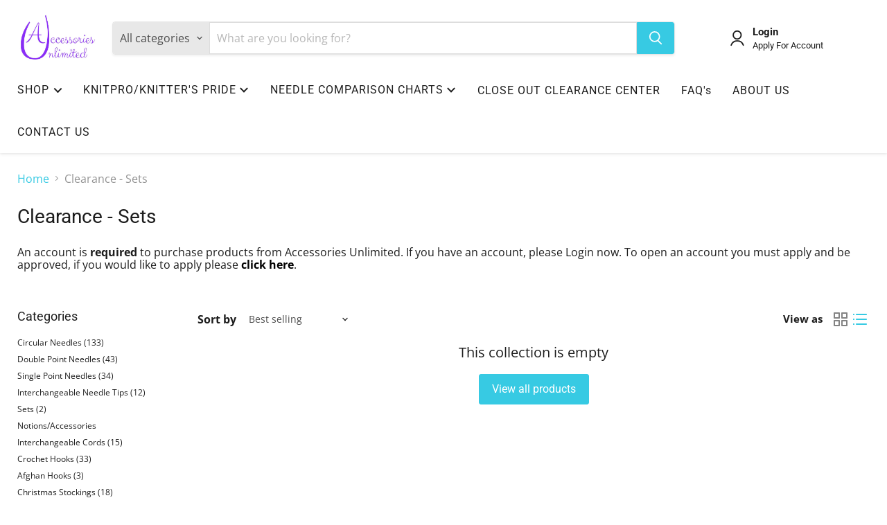

--- FILE ---
content_type: image/svg+xml
request_url: https://shop.accessoriesunlimitedinc.com/cdn/shop/files/PhoneMajor.svg?crop=center&height=16&v=1697478790&width=16
body_size: -742
content:
<svg viewBox="0 0 20 20" xmlns="http://www.w3.org/2000/svg"><path d="M7.876 6.976l-.534-2.67A1.5 1.5 0 0 0 5.871 3.1H2.638c-.86 0-1.576.727-1.537 1.586.461 10.161 5.499 14.025 14.415 14.413.859.037 1.584-.676 1.584-1.535v-3.235a1.5 1.5 0 0 0-1.206-1.471l-2.67-.534a1.5 1.5 0 0 0-1.636.8l-.488.975c-2 0-5-3-5-5l.975-.488c.606-.302.934-.972.801-1.635z"/></svg>